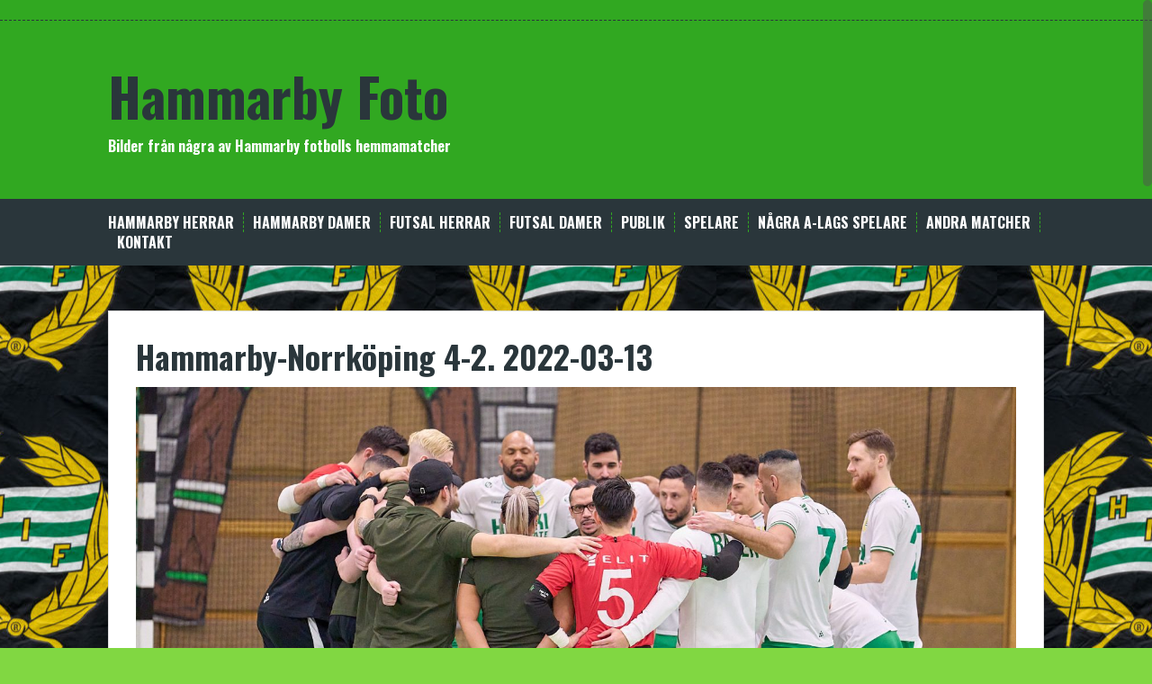

--- FILE ---
content_type: text/html; charset=UTF-8
request_url: https://hammarbyfoto.se/futsal/hammarby-norrkoping-x-x-2022-03-13/
body_size: 12083
content:
<!DOCTYPE html>
<html lang="sv-SE">
<head>
<meta charset="UTF-8">
<meta name="viewport" content="width=device-width, initial-scale=1">
<title>Hammarby-Norrköping 4-2.  2022-03-13 | Hammarby Foto</title>
<link rel="profile" href="http://gmpg.org/xfn/11">
<link rel="pingback" href="https://hammarbyfoto.se/xmlrpc.php">


<title>Hammarby-Norrköping 4-2.  2022-03-13 &#8211; Hammarby Foto</title>
<meta name='robots' content='max-image-preview:large' />
<link rel='dns-prefetch' href='//fonts.googleapis.com' />
<link rel="alternate" type="application/rss+xml" title="Hammarby Foto &raquo; Webbflöde" href="https://hammarbyfoto.se/feed/" />
<link rel="alternate" type="application/rss+xml" title="Hammarby Foto &raquo; Kommentarsflöde" href="https://hammarbyfoto.se/comments/feed/" />
<link rel="alternate" title="oEmbed (JSON)" type="application/json+oembed" href="https://hammarbyfoto.se/wp-json/oembed/1.0/embed?url=https%3A%2F%2Fhammarbyfoto.se%2Ffutsal%2Fhammarby-norrkoping-x-x-2022-03-13%2F" />
<link rel="alternate" title="oEmbed (XML)" type="text/xml+oembed" href="https://hammarbyfoto.se/wp-json/oembed/1.0/embed?url=https%3A%2F%2Fhammarbyfoto.se%2Ffutsal%2Fhammarby-norrkoping-x-x-2022-03-13%2F&#038;format=xml" />
<style id='wp-img-auto-sizes-contain-inline-css' type='text/css'>
img:is([sizes=auto i],[sizes^="auto," i]){contain-intrinsic-size:3000px 1500px}
/*# sourceURL=wp-img-auto-sizes-contain-inline-css */
</style>
<style id='wp-emoji-styles-inline-css' type='text/css'>

	img.wp-smiley, img.emoji {
		display: inline !important;
		border: none !important;
		box-shadow: none !important;
		height: 1em !important;
		width: 1em !important;
		margin: 0 0.07em !important;
		vertical-align: -0.1em !important;
		background: none !important;
		padding: 0 !important;
	}
/*# sourceURL=wp-emoji-styles-inline-css */
</style>
<style id='wp-block-library-inline-css' type='text/css'>
:root{--wp-block-synced-color:#7a00df;--wp-block-synced-color--rgb:122,0,223;--wp-bound-block-color:var(--wp-block-synced-color);--wp-editor-canvas-background:#ddd;--wp-admin-theme-color:#007cba;--wp-admin-theme-color--rgb:0,124,186;--wp-admin-theme-color-darker-10:#006ba1;--wp-admin-theme-color-darker-10--rgb:0,107,160.5;--wp-admin-theme-color-darker-20:#005a87;--wp-admin-theme-color-darker-20--rgb:0,90,135;--wp-admin-border-width-focus:2px}@media (min-resolution:192dpi){:root{--wp-admin-border-width-focus:1.5px}}.wp-element-button{cursor:pointer}:root .has-very-light-gray-background-color{background-color:#eee}:root .has-very-dark-gray-background-color{background-color:#313131}:root .has-very-light-gray-color{color:#eee}:root .has-very-dark-gray-color{color:#313131}:root .has-vivid-green-cyan-to-vivid-cyan-blue-gradient-background{background:linear-gradient(135deg,#00d084,#0693e3)}:root .has-purple-crush-gradient-background{background:linear-gradient(135deg,#34e2e4,#4721fb 50%,#ab1dfe)}:root .has-hazy-dawn-gradient-background{background:linear-gradient(135deg,#faaca8,#dad0ec)}:root .has-subdued-olive-gradient-background{background:linear-gradient(135deg,#fafae1,#67a671)}:root .has-atomic-cream-gradient-background{background:linear-gradient(135deg,#fdd79a,#004a59)}:root .has-nightshade-gradient-background{background:linear-gradient(135deg,#330968,#31cdcf)}:root .has-midnight-gradient-background{background:linear-gradient(135deg,#020381,#2874fc)}:root{--wp--preset--font-size--normal:16px;--wp--preset--font-size--huge:42px}.has-regular-font-size{font-size:1em}.has-larger-font-size{font-size:2.625em}.has-normal-font-size{font-size:var(--wp--preset--font-size--normal)}.has-huge-font-size{font-size:var(--wp--preset--font-size--huge)}.has-text-align-center{text-align:center}.has-text-align-left{text-align:left}.has-text-align-right{text-align:right}.has-fit-text{white-space:nowrap!important}#end-resizable-editor-section{display:none}.aligncenter{clear:both}.items-justified-left{justify-content:flex-start}.items-justified-center{justify-content:center}.items-justified-right{justify-content:flex-end}.items-justified-space-between{justify-content:space-between}.screen-reader-text{border:0;clip-path:inset(50%);height:1px;margin:-1px;overflow:hidden;padding:0;position:absolute;width:1px;word-wrap:normal!important}.screen-reader-text:focus{background-color:#ddd;clip-path:none;color:#444;display:block;font-size:1em;height:auto;left:5px;line-height:normal;padding:15px 23px 14px;text-decoration:none;top:5px;width:auto;z-index:100000}html :where(.has-border-color){border-style:solid}html :where([style*=border-top-color]){border-top-style:solid}html :where([style*=border-right-color]){border-right-style:solid}html :where([style*=border-bottom-color]){border-bottom-style:solid}html :where([style*=border-left-color]){border-left-style:solid}html :where([style*=border-width]){border-style:solid}html :where([style*=border-top-width]){border-top-style:solid}html :where([style*=border-right-width]){border-right-style:solid}html :where([style*=border-bottom-width]){border-bottom-style:solid}html :where([style*=border-left-width]){border-left-style:solid}html :where(img[class*=wp-image-]){height:auto;max-width:100%}:where(figure){margin:0 0 1em}html :where(.is-position-sticky){--wp-admin--admin-bar--position-offset:var(--wp-admin--admin-bar--height,0px)}@media screen and (max-width:600px){html :where(.is-position-sticky){--wp-admin--admin-bar--position-offset:0px}}

/*# sourceURL=wp-block-library-inline-css */
</style><style id='wp-block-gallery-inline-css' type='text/css'>
.blocks-gallery-grid:not(.has-nested-images),.wp-block-gallery:not(.has-nested-images){display:flex;flex-wrap:wrap;list-style-type:none;margin:0;padding:0}.blocks-gallery-grid:not(.has-nested-images) .blocks-gallery-image,.blocks-gallery-grid:not(.has-nested-images) .blocks-gallery-item,.wp-block-gallery:not(.has-nested-images) .blocks-gallery-image,.wp-block-gallery:not(.has-nested-images) .blocks-gallery-item{display:flex;flex-direction:column;flex-grow:1;justify-content:center;margin:0 1em 1em 0;position:relative;width:calc(50% - 1em)}.blocks-gallery-grid:not(.has-nested-images) .blocks-gallery-image:nth-of-type(2n),.blocks-gallery-grid:not(.has-nested-images) .blocks-gallery-item:nth-of-type(2n),.wp-block-gallery:not(.has-nested-images) .blocks-gallery-image:nth-of-type(2n),.wp-block-gallery:not(.has-nested-images) .blocks-gallery-item:nth-of-type(2n){margin-right:0}.blocks-gallery-grid:not(.has-nested-images) .blocks-gallery-image figure,.blocks-gallery-grid:not(.has-nested-images) .blocks-gallery-item figure,.wp-block-gallery:not(.has-nested-images) .blocks-gallery-image figure,.wp-block-gallery:not(.has-nested-images) .blocks-gallery-item figure{align-items:flex-end;display:flex;height:100%;justify-content:flex-start;margin:0}.blocks-gallery-grid:not(.has-nested-images) .blocks-gallery-image img,.blocks-gallery-grid:not(.has-nested-images) .blocks-gallery-item img,.wp-block-gallery:not(.has-nested-images) .blocks-gallery-image img,.wp-block-gallery:not(.has-nested-images) .blocks-gallery-item img{display:block;height:auto;max-width:100%;width:auto}.blocks-gallery-grid:not(.has-nested-images) .blocks-gallery-image figcaption,.blocks-gallery-grid:not(.has-nested-images) .blocks-gallery-item figcaption,.wp-block-gallery:not(.has-nested-images) .blocks-gallery-image figcaption,.wp-block-gallery:not(.has-nested-images) .blocks-gallery-item figcaption{background:linear-gradient(0deg,#000000b3,#0000004d 70%,#0000);bottom:0;box-sizing:border-box;color:#fff;font-size:.8em;margin:0;max-height:100%;overflow:auto;padding:3em .77em .7em;position:absolute;text-align:center;width:100%;z-index:2}.blocks-gallery-grid:not(.has-nested-images) .blocks-gallery-image figcaption img,.blocks-gallery-grid:not(.has-nested-images) .blocks-gallery-item figcaption img,.wp-block-gallery:not(.has-nested-images) .blocks-gallery-image figcaption img,.wp-block-gallery:not(.has-nested-images) .blocks-gallery-item figcaption img{display:inline}.blocks-gallery-grid:not(.has-nested-images) figcaption,.wp-block-gallery:not(.has-nested-images) figcaption{flex-grow:1}.blocks-gallery-grid:not(.has-nested-images).is-cropped .blocks-gallery-image a,.blocks-gallery-grid:not(.has-nested-images).is-cropped .blocks-gallery-image img,.blocks-gallery-grid:not(.has-nested-images).is-cropped .blocks-gallery-item a,.blocks-gallery-grid:not(.has-nested-images).is-cropped .blocks-gallery-item img,.wp-block-gallery:not(.has-nested-images).is-cropped .blocks-gallery-image a,.wp-block-gallery:not(.has-nested-images).is-cropped .blocks-gallery-image img,.wp-block-gallery:not(.has-nested-images).is-cropped .blocks-gallery-item a,.wp-block-gallery:not(.has-nested-images).is-cropped .blocks-gallery-item img{flex:1;height:100%;object-fit:cover;width:100%}.blocks-gallery-grid:not(.has-nested-images).columns-1 .blocks-gallery-image,.blocks-gallery-grid:not(.has-nested-images).columns-1 .blocks-gallery-item,.wp-block-gallery:not(.has-nested-images).columns-1 .blocks-gallery-image,.wp-block-gallery:not(.has-nested-images).columns-1 .blocks-gallery-item{margin-right:0;width:100%}@media (min-width:600px){.blocks-gallery-grid:not(.has-nested-images).columns-3 .blocks-gallery-image,.blocks-gallery-grid:not(.has-nested-images).columns-3 .blocks-gallery-item,.wp-block-gallery:not(.has-nested-images).columns-3 .blocks-gallery-image,.wp-block-gallery:not(.has-nested-images).columns-3 .blocks-gallery-item{margin-right:1em;width:calc(33.33333% - .66667em)}.blocks-gallery-grid:not(.has-nested-images).columns-4 .blocks-gallery-image,.blocks-gallery-grid:not(.has-nested-images).columns-4 .blocks-gallery-item,.wp-block-gallery:not(.has-nested-images).columns-4 .blocks-gallery-image,.wp-block-gallery:not(.has-nested-images).columns-4 .blocks-gallery-item{margin-right:1em;width:calc(25% - .75em)}.blocks-gallery-grid:not(.has-nested-images).columns-5 .blocks-gallery-image,.blocks-gallery-grid:not(.has-nested-images).columns-5 .blocks-gallery-item,.wp-block-gallery:not(.has-nested-images).columns-5 .blocks-gallery-image,.wp-block-gallery:not(.has-nested-images).columns-5 .blocks-gallery-item{margin-right:1em;width:calc(20% - .8em)}.blocks-gallery-grid:not(.has-nested-images).columns-6 .blocks-gallery-image,.blocks-gallery-grid:not(.has-nested-images).columns-6 .blocks-gallery-item,.wp-block-gallery:not(.has-nested-images).columns-6 .blocks-gallery-image,.wp-block-gallery:not(.has-nested-images).columns-6 .blocks-gallery-item{margin-right:1em;width:calc(16.66667% - .83333em)}.blocks-gallery-grid:not(.has-nested-images).columns-7 .blocks-gallery-image,.blocks-gallery-grid:not(.has-nested-images).columns-7 .blocks-gallery-item,.wp-block-gallery:not(.has-nested-images).columns-7 .blocks-gallery-image,.wp-block-gallery:not(.has-nested-images).columns-7 .blocks-gallery-item{margin-right:1em;width:calc(14.28571% - .85714em)}.blocks-gallery-grid:not(.has-nested-images).columns-8 .blocks-gallery-image,.blocks-gallery-grid:not(.has-nested-images).columns-8 .blocks-gallery-item,.wp-block-gallery:not(.has-nested-images).columns-8 .blocks-gallery-image,.wp-block-gallery:not(.has-nested-images).columns-8 .blocks-gallery-item{margin-right:1em;width:calc(12.5% - .875em)}.blocks-gallery-grid:not(.has-nested-images).columns-1 .blocks-gallery-image:nth-of-type(1n),.blocks-gallery-grid:not(.has-nested-images).columns-1 .blocks-gallery-item:nth-of-type(1n),.blocks-gallery-grid:not(.has-nested-images).columns-2 .blocks-gallery-image:nth-of-type(2n),.blocks-gallery-grid:not(.has-nested-images).columns-2 .blocks-gallery-item:nth-of-type(2n),.blocks-gallery-grid:not(.has-nested-images).columns-3 .blocks-gallery-image:nth-of-type(3n),.blocks-gallery-grid:not(.has-nested-images).columns-3 .blocks-gallery-item:nth-of-type(3n),.blocks-gallery-grid:not(.has-nested-images).columns-4 .blocks-gallery-image:nth-of-type(4n),.blocks-gallery-grid:not(.has-nested-images).columns-4 .blocks-gallery-item:nth-of-type(4n),.blocks-gallery-grid:not(.has-nested-images).columns-5 .blocks-gallery-image:nth-of-type(5n),.blocks-gallery-grid:not(.has-nested-images).columns-5 .blocks-gallery-item:nth-of-type(5n),.blocks-gallery-grid:not(.has-nested-images).columns-6 .blocks-gallery-image:nth-of-type(6n),.blocks-gallery-grid:not(.has-nested-images).columns-6 .blocks-gallery-item:nth-of-type(6n),.blocks-gallery-grid:not(.has-nested-images).columns-7 .blocks-gallery-image:nth-of-type(7n),.blocks-gallery-grid:not(.has-nested-images).columns-7 .blocks-gallery-item:nth-of-type(7n),.blocks-gallery-grid:not(.has-nested-images).columns-8 .blocks-gallery-image:nth-of-type(8n),.blocks-gallery-grid:not(.has-nested-images).columns-8 .blocks-gallery-item:nth-of-type(8n),.wp-block-gallery:not(.has-nested-images).columns-1 .blocks-gallery-image:nth-of-type(1n),.wp-block-gallery:not(.has-nested-images).columns-1 .blocks-gallery-item:nth-of-type(1n),.wp-block-gallery:not(.has-nested-images).columns-2 .blocks-gallery-image:nth-of-type(2n),.wp-block-gallery:not(.has-nested-images).columns-2 .blocks-gallery-item:nth-of-type(2n),.wp-block-gallery:not(.has-nested-images).columns-3 .blocks-gallery-image:nth-of-type(3n),.wp-block-gallery:not(.has-nested-images).columns-3 .blocks-gallery-item:nth-of-type(3n),.wp-block-gallery:not(.has-nested-images).columns-4 .blocks-gallery-image:nth-of-type(4n),.wp-block-gallery:not(.has-nested-images).columns-4 .blocks-gallery-item:nth-of-type(4n),.wp-block-gallery:not(.has-nested-images).columns-5 .blocks-gallery-image:nth-of-type(5n),.wp-block-gallery:not(.has-nested-images).columns-5 .blocks-gallery-item:nth-of-type(5n),.wp-block-gallery:not(.has-nested-images).columns-6 .blocks-gallery-image:nth-of-type(6n),.wp-block-gallery:not(.has-nested-images).columns-6 .blocks-gallery-item:nth-of-type(6n),.wp-block-gallery:not(.has-nested-images).columns-7 .blocks-gallery-image:nth-of-type(7n),.wp-block-gallery:not(.has-nested-images).columns-7 .blocks-gallery-item:nth-of-type(7n),.wp-block-gallery:not(.has-nested-images).columns-8 .blocks-gallery-image:nth-of-type(8n),.wp-block-gallery:not(.has-nested-images).columns-8 .blocks-gallery-item:nth-of-type(8n){margin-right:0}}.blocks-gallery-grid:not(.has-nested-images) .blocks-gallery-image:last-child,.blocks-gallery-grid:not(.has-nested-images) .blocks-gallery-item:last-child,.wp-block-gallery:not(.has-nested-images) .blocks-gallery-image:last-child,.wp-block-gallery:not(.has-nested-images) .blocks-gallery-item:last-child{margin-right:0}.blocks-gallery-grid:not(.has-nested-images).alignleft,.blocks-gallery-grid:not(.has-nested-images).alignright,.wp-block-gallery:not(.has-nested-images).alignleft,.wp-block-gallery:not(.has-nested-images).alignright{max-width:420px;width:100%}.blocks-gallery-grid:not(.has-nested-images).aligncenter .blocks-gallery-item figure,.wp-block-gallery:not(.has-nested-images).aligncenter .blocks-gallery-item figure{justify-content:center}.wp-block-gallery:not(.is-cropped) .blocks-gallery-item{align-self:flex-start}figure.wp-block-gallery.has-nested-images{align-items:normal}.wp-block-gallery.has-nested-images figure.wp-block-image:not(#individual-image){margin:0;width:calc(50% - var(--wp--style--unstable-gallery-gap, 16px)/2)}.wp-block-gallery.has-nested-images figure.wp-block-image{box-sizing:border-box;display:flex;flex-direction:column;flex-grow:1;justify-content:center;max-width:100%;position:relative}.wp-block-gallery.has-nested-images figure.wp-block-image>a,.wp-block-gallery.has-nested-images figure.wp-block-image>div{flex-direction:column;flex-grow:1;margin:0}.wp-block-gallery.has-nested-images figure.wp-block-image img{display:block;height:auto;max-width:100%!important;width:auto}.wp-block-gallery.has-nested-images figure.wp-block-image figcaption,.wp-block-gallery.has-nested-images figure.wp-block-image:has(figcaption):before{bottom:0;left:0;max-height:100%;position:absolute;right:0}.wp-block-gallery.has-nested-images figure.wp-block-image:has(figcaption):before{backdrop-filter:blur(3px);content:"";height:100%;-webkit-mask-image:linear-gradient(0deg,#000 20%,#0000);mask-image:linear-gradient(0deg,#000 20%,#0000);max-height:40%;pointer-events:none}.wp-block-gallery.has-nested-images figure.wp-block-image figcaption{box-sizing:border-box;color:#fff;font-size:13px;margin:0;overflow:auto;padding:1em;text-align:center;text-shadow:0 0 1.5px #000}.wp-block-gallery.has-nested-images figure.wp-block-image figcaption::-webkit-scrollbar{height:12px;width:12px}.wp-block-gallery.has-nested-images figure.wp-block-image figcaption::-webkit-scrollbar-track{background-color:initial}.wp-block-gallery.has-nested-images figure.wp-block-image figcaption::-webkit-scrollbar-thumb{background-clip:padding-box;background-color:initial;border:3px solid #0000;border-radius:8px}.wp-block-gallery.has-nested-images figure.wp-block-image figcaption:focus-within::-webkit-scrollbar-thumb,.wp-block-gallery.has-nested-images figure.wp-block-image figcaption:focus::-webkit-scrollbar-thumb,.wp-block-gallery.has-nested-images figure.wp-block-image figcaption:hover::-webkit-scrollbar-thumb{background-color:#fffc}.wp-block-gallery.has-nested-images figure.wp-block-image figcaption{scrollbar-color:#0000 #0000;scrollbar-gutter:stable both-edges;scrollbar-width:thin}.wp-block-gallery.has-nested-images figure.wp-block-image figcaption:focus,.wp-block-gallery.has-nested-images figure.wp-block-image figcaption:focus-within,.wp-block-gallery.has-nested-images figure.wp-block-image figcaption:hover{scrollbar-color:#fffc #0000}.wp-block-gallery.has-nested-images figure.wp-block-image figcaption{will-change:transform}@media (hover:none){.wp-block-gallery.has-nested-images figure.wp-block-image figcaption{scrollbar-color:#fffc #0000}}.wp-block-gallery.has-nested-images figure.wp-block-image figcaption{background:linear-gradient(0deg,#0006,#0000)}.wp-block-gallery.has-nested-images figure.wp-block-image figcaption img{display:inline}.wp-block-gallery.has-nested-images figure.wp-block-image figcaption a{color:inherit}.wp-block-gallery.has-nested-images figure.wp-block-image.has-custom-border img{box-sizing:border-box}.wp-block-gallery.has-nested-images figure.wp-block-image.has-custom-border>a,.wp-block-gallery.has-nested-images figure.wp-block-image.has-custom-border>div,.wp-block-gallery.has-nested-images figure.wp-block-image.is-style-rounded>a,.wp-block-gallery.has-nested-images figure.wp-block-image.is-style-rounded>div{flex:1 1 auto}.wp-block-gallery.has-nested-images figure.wp-block-image.has-custom-border figcaption,.wp-block-gallery.has-nested-images figure.wp-block-image.is-style-rounded figcaption{background:none;color:inherit;flex:initial;margin:0;padding:10px 10px 9px;position:relative;text-shadow:none}.wp-block-gallery.has-nested-images figure.wp-block-image.has-custom-border:before,.wp-block-gallery.has-nested-images figure.wp-block-image.is-style-rounded:before{content:none}.wp-block-gallery.has-nested-images figcaption{flex-basis:100%;flex-grow:1;text-align:center}.wp-block-gallery.has-nested-images:not(.is-cropped) figure.wp-block-image:not(#individual-image){margin-bottom:auto;margin-top:0}.wp-block-gallery.has-nested-images.is-cropped figure.wp-block-image:not(#individual-image){align-self:inherit}.wp-block-gallery.has-nested-images.is-cropped figure.wp-block-image:not(#individual-image)>a,.wp-block-gallery.has-nested-images.is-cropped figure.wp-block-image:not(#individual-image)>div:not(.components-drop-zone){display:flex}.wp-block-gallery.has-nested-images.is-cropped figure.wp-block-image:not(#individual-image) a,.wp-block-gallery.has-nested-images.is-cropped figure.wp-block-image:not(#individual-image) img{flex:1 0 0%;height:100%;object-fit:cover;width:100%}.wp-block-gallery.has-nested-images.columns-1 figure.wp-block-image:not(#individual-image){width:100%}@media (min-width:600px){.wp-block-gallery.has-nested-images.columns-3 figure.wp-block-image:not(#individual-image){width:calc(33.33333% - var(--wp--style--unstable-gallery-gap, 16px)*.66667)}.wp-block-gallery.has-nested-images.columns-4 figure.wp-block-image:not(#individual-image){width:calc(25% - var(--wp--style--unstable-gallery-gap, 16px)*.75)}.wp-block-gallery.has-nested-images.columns-5 figure.wp-block-image:not(#individual-image){width:calc(20% - var(--wp--style--unstable-gallery-gap, 16px)*.8)}.wp-block-gallery.has-nested-images.columns-6 figure.wp-block-image:not(#individual-image){width:calc(16.66667% - var(--wp--style--unstable-gallery-gap, 16px)*.83333)}.wp-block-gallery.has-nested-images.columns-7 figure.wp-block-image:not(#individual-image){width:calc(14.28571% - var(--wp--style--unstable-gallery-gap, 16px)*.85714)}.wp-block-gallery.has-nested-images.columns-8 figure.wp-block-image:not(#individual-image){width:calc(12.5% - var(--wp--style--unstable-gallery-gap, 16px)*.875)}.wp-block-gallery.has-nested-images.columns-default figure.wp-block-image:not(#individual-image){width:calc(33.33% - var(--wp--style--unstable-gallery-gap, 16px)*.66667)}.wp-block-gallery.has-nested-images.columns-default figure.wp-block-image:not(#individual-image):first-child:nth-last-child(2),.wp-block-gallery.has-nested-images.columns-default figure.wp-block-image:not(#individual-image):first-child:nth-last-child(2)~figure.wp-block-image:not(#individual-image){width:calc(50% - var(--wp--style--unstable-gallery-gap, 16px)*.5)}.wp-block-gallery.has-nested-images.columns-default figure.wp-block-image:not(#individual-image):first-child:last-child{width:100%}}.wp-block-gallery.has-nested-images.alignleft,.wp-block-gallery.has-nested-images.alignright{max-width:420px;width:100%}.wp-block-gallery.has-nested-images.aligncenter{justify-content:center}
/*# sourceURL=https://hammarbyfoto.se/wp-includes/blocks/gallery/style.min.css */
</style>
<style id='wp-block-image-inline-css' type='text/css'>
.wp-block-image>a,.wp-block-image>figure>a{display:inline-block}.wp-block-image img{box-sizing:border-box;height:auto;max-width:100%;vertical-align:bottom}@media not (prefers-reduced-motion){.wp-block-image img.hide{visibility:hidden}.wp-block-image img.show{animation:show-content-image .4s}}.wp-block-image[style*=border-radius] img,.wp-block-image[style*=border-radius]>a{border-radius:inherit}.wp-block-image.has-custom-border img{box-sizing:border-box}.wp-block-image.aligncenter{text-align:center}.wp-block-image.alignfull>a,.wp-block-image.alignwide>a{width:100%}.wp-block-image.alignfull img,.wp-block-image.alignwide img{height:auto;width:100%}.wp-block-image .aligncenter,.wp-block-image .alignleft,.wp-block-image .alignright,.wp-block-image.aligncenter,.wp-block-image.alignleft,.wp-block-image.alignright{display:table}.wp-block-image .aligncenter>figcaption,.wp-block-image .alignleft>figcaption,.wp-block-image .alignright>figcaption,.wp-block-image.aligncenter>figcaption,.wp-block-image.alignleft>figcaption,.wp-block-image.alignright>figcaption{caption-side:bottom;display:table-caption}.wp-block-image .alignleft{float:left;margin:.5em 1em .5em 0}.wp-block-image .alignright{float:right;margin:.5em 0 .5em 1em}.wp-block-image .aligncenter{margin-left:auto;margin-right:auto}.wp-block-image :where(figcaption){margin-bottom:1em;margin-top:.5em}.wp-block-image.is-style-circle-mask img{border-radius:9999px}@supports ((-webkit-mask-image:none) or (mask-image:none)) or (-webkit-mask-image:none){.wp-block-image.is-style-circle-mask img{border-radius:0;-webkit-mask-image:url('data:image/svg+xml;utf8,<svg viewBox="0 0 100 100" xmlns="http://www.w3.org/2000/svg"><circle cx="50" cy="50" r="50"/></svg>');mask-image:url('data:image/svg+xml;utf8,<svg viewBox="0 0 100 100" xmlns="http://www.w3.org/2000/svg"><circle cx="50" cy="50" r="50"/></svg>');mask-mode:alpha;-webkit-mask-position:center;mask-position:center;-webkit-mask-repeat:no-repeat;mask-repeat:no-repeat;-webkit-mask-size:contain;mask-size:contain}}:root :where(.wp-block-image.is-style-rounded img,.wp-block-image .is-style-rounded img){border-radius:9999px}.wp-block-image figure{margin:0}.wp-lightbox-container{display:flex;flex-direction:column;position:relative}.wp-lightbox-container img{cursor:zoom-in}.wp-lightbox-container img:hover+button{opacity:1}.wp-lightbox-container button{align-items:center;backdrop-filter:blur(16px) saturate(180%);background-color:#5a5a5a40;border:none;border-radius:4px;cursor:zoom-in;display:flex;height:20px;justify-content:center;opacity:0;padding:0;position:absolute;right:16px;text-align:center;top:16px;width:20px;z-index:100}@media not (prefers-reduced-motion){.wp-lightbox-container button{transition:opacity .2s ease}}.wp-lightbox-container button:focus-visible{outline:3px auto #5a5a5a40;outline:3px auto -webkit-focus-ring-color;outline-offset:3px}.wp-lightbox-container button:hover{cursor:pointer;opacity:1}.wp-lightbox-container button:focus{opacity:1}.wp-lightbox-container button:focus,.wp-lightbox-container button:hover,.wp-lightbox-container button:not(:hover):not(:active):not(.has-background){background-color:#5a5a5a40;border:none}.wp-lightbox-overlay{box-sizing:border-box;cursor:zoom-out;height:100vh;left:0;overflow:hidden;position:fixed;top:0;visibility:hidden;width:100%;z-index:100000}.wp-lightbox-overlay .close-button{align-items:center;cursor:pointer;display:flex;justify-content:center;min-height:40px;min-width:40px;padding:0;position:absolute;right:calc(env(safe-area-inset-right) + 16px);top:calc(env(safe-area-inset-top) + 16px);z-index:5000000}.wp-lightbox-overlay .close-button:focus,.wp-lightbox-overlay .close-button:hover,.wp-lightbox-overlay .close-button:not(:hover):not(:active):not(.has-background){background:none;border:none}.wp-lightbox-overlay .lightbox-image-container{height:var(--wp--lightbox-container-height);left:50%;overflow:hidden;position:absolute;top:50%;transform:translate(-50%,-50%);transform-origin:top left;width:var(--wp--lightbox-container-width);z-index:9999999999}.wp-lightbox-overlay .wp-block-image{align-items:center;box-sizing:border-box;display:flex;height:100%;justify-content:center;margin:0;position:relative;transform-origin:0 0;width:100%;z-index:3000000}.wp-lightbox-overlay .wp-block-image img{height:var(--wp--lightbox-image-height);min-height:var(--wp--lightbox-image-height);min-width:var(--wp--lightbox-image-width);width:var(--wp--lightbox-image-width)}.wp-lightbox-overlay .wp-block-image figcaption{display:none}.wp-lightbox-overlay button{background:none;border:none}.wp-lightbox-overlay .scrim{background-color:#fff;height:100%;opacity:.9;position:absolute;width:100%;z-index:2000000}.wp-lightbox-overlay.active{visibility:visible}@media not (prefers-reduced-motion){.wp-lightbox-overlay.active{animation:turn-on-visibility .25s both}.wp-lightbox-overlay.active img{animation:turn-on-visibility .35s both}.wp-lightbox-overlay.show-closing-animation:not(.active){animation:turn-off-visibility .35s both}.wp-lightbox-overlay.show-closing-animation:not(.active) img{animation:turn-off-visibility .25s both}.wp-lightbox-overlay.zoom.active{animation:none;opacity:1;visibility:visible}.wp-lightbox-overlay.zoom.active .lightbox-image-container{animation:lightbox-zoom-in .4s}.wp-lightbox-overlay.zoom.active .lightbox-image-container img{animation:none}.wp-lightbox-overlay.zoom.active .scrim{animation:turn-on-visibility .4s forwards}.wp-lightbox-overlay.zoom.show-closing-animation:not(.active){animation:none}.wp-lightbox-overlay.zoom.show-closing-animation:not(.active) .lightbox-image-container{animation:lightbox-zoom-out .4s}.wp-lightbox-overlay.zoom.show-closing-animation:not(.active) .lightbox-image-container img{animation:none}.wp-lightbox-overlay.zoom.show-closing-animation:not(.active) .scrim{animation:turn-off-visibility .4s forwards}}@keyframes show-content-image{0%{visibility:hidden}99%{visibility:hidden}to{visibility:visible}}@keyframes turn-on-visibility{0%{opacity:0}to{opacity:1}}@keyframes turn-off-visibility{0%{opacity:1;visibility:visible}99%{opacity:0;visibility:visible}to{opacity:0;visibility:hidden}}@keyframes lightbox-zoom-in{0%{transform:translate(calc((-100vw + var(--wp--lightbox-scrollbar-width))/2 + var(--wp--lightbox-initial-left-position)),calc(-50vh + var(--wp--lightbox-initial-top-position))) scale(var(--wp--lightbox-scale))}to{transform:translate(-50%,-50%) scale(1)}}@keyframes lightbox-zoom-out{0%{transform:translate(-50%,-50%) scale(1);visibility:visible}99%{visibility:visible}to{transform:translate(calc((-100vw + var(--wp--lightbox-scrollbar-width))/2 + var(--wp--lightbox-initial-left-position)),calc(-50vh + var(--wp--lightbox-initial-top-position))) scale(var(--wp--lightbox-scale));visibility:hidden}}
/*# sourceURL=https://hammarbyfoto.se/wp-includes/blocks/image/style.min.css */
</style>
<style id='global-styles-inline-css' type='text/css'>
:root{--wp--preset--aspect-ratio--square: 1;--wp--preset--aspect-ratio--4-3: 4/3;--wp--preset--aspect-ratio--3-4: 3/4;--wp--preset--aspect-ratio--3-2: 3/2;--wp--preset--aspect-ratio--2-3: 2/3;--wp--preset--aspect-ratio--16-9: 16/9;--wp--preset--aspect-ratio--9-16: 9/16;--wp--preset--color--black: #000000;--wp--preset--color--cyan-bluish-gray: #abb8c3;--wp--preset--color--white: #ffffff;--wp--preset--color--pale-pink: #f78da7;--wp--preset--color--vivid-red: #cf2e2e;--wp--preset--color--luminous-vivid-orange: #ff6900;--wp--preset--color--luminous-vivid-amber: #fcb900;--wp--preset--color--light-green-cyan: #7bdcb5;--wp--preset--color--vivid-green-cyan: #00d084;--wp--preset--color--pale-cyan-blue: #8ed1fc;--wp--preset--color--vivid-cyan-blue: #0693e3;--wp--preset--color--vivid-purple: #9b51e0;--wp--preset--gradient--vivid-cyan-blue-to-vivid-purple: linear-gradient(135deg,rgb(6,147,227) 0%,rgb(155,81,224) 100%);--wp--preset--gradient--light-green-cyan-to-vivid-green-cyan: linear-gradient(135deg,rgb(122,220,180) 0%,rgb(0,208,130) 100%);--wp--preset--gradient--luminous-vivid-amber-to-luminous-vivid-orange: linear-gradient(135deg,rgb(252,185,0) 0%,rgb(255,105,0) 100%);--wp--preset--gradient--luminous-vivid-orange-to-vivid-red: linear-gradient(135deg,rgb(255,105,0) 0%,rgb(207,46,46) 100%);--wp--preset--gradient--very-light-gray-to-cyan-bluish-gray: linear-gradient(135deg,rgb(238,238,238) 0%,rgb(169,184,195) 100%);--wp--preset--gradient--cool-to-warm-spectrum: linear-gradient(135deg,rgb(74,234,220) 0%,rgb(151,120,209) 20%,rgb(207,42,186) 40%,rgb(238,44,130) 60%,rgb(251,105,98) 80%,rgb(254,248,76) 100%);--wp--preset--gradient--blush-light-purple: linear-gradient(135deg,rgb(255,206,236) 0%,rgb(152,150,240) 100%);--wp--preset--gradient--blush-bordeaux: linear-gradient(135deg,rgb(254,205,165) 0%,rgb(254,45,45) 50%,rgb(107,0,62) 100%);--wp--preset--gradient--luminous-dusk: linear-gradient(135deg,rgb(255,203,112) 0%,rgb(199,81,192) 50%,rgb(65,88,208) 100%);--wp--preset--gradient--pale-ocean: linear-gradient(135deg,rgb(255,245,203) 0%,rgb(182,227,212) 50%,rgb(51,167,181) 100%);--wp--preset--gradient--electric-grass: linear-gradient(135deg,rgb(202,248,128) 0%,rgb(113,206,126) 100%);--wp--preset--gradient--midnight: linear-gradient(135deg,rgb(2,3,129) 0%,rgb(40,116,252) 100%);--wp--preset--font-size--small: 13px;--wp--preset--font-size--medium: 20px;--wp--preset--font-size--large: 36px;--wp--preset--font-size--x-large: 42px;--wp--preset--spacing--20: 0.44rem;--wp--preset--spacing--30: 0.67rem;--wp--preset--spacing--40: 1rem;--wp--preset--spacing--50: 1.5rem;--wp--preset--spacing--60: 2.25rem;--wp--preset--spacing--70: 3.38rem;--wp--preset--spacing--80: 5.06rem;--wp--preset--shadow--natural: 6px 6px 9px rgba(0, 0, 0, 0.2);--wp--preset--shadow--deep: 12px 12px 50px rgba(0, 0, 0, 0.4);--wp--preset--shadow--sharp: 6px 6px 0px rgba(0, 0, 0, 0.2);--wp--preset--shadow--outlined: 6px 6px 0px -3px rgb(255, 255, 255), 6px 6px rgb(0, 0, 0);--wp--preset--shadow--crisp: 6px 6px 0px rgb(0, 0, 0);}:where(.is-layout-flex){gap: 0.5em;}:where(.is-layout-grid){gap: 0.5em;}body .is-layout-flex{display: flex;}.is-layout-flex{flex-wrap: wrap;align-items: center;}.is-layout-flex > :is(*, div){margin: 0;}body .is-layout-grid{display: grid;}.is-layout-grid > :is(*, div){margin: 0;}:where(.wp-block-columns.is-layout-flex){gap: 2em;}:where(.wp-block-columns.is-layout-grid){gap: 2em;}:where(.wp-block-post-template.is-layout-flex){gap: 1.25em;}:where(.wp-block-post-template.is-layout-grid){gap: 1.25em;}.has-black-color{color: var(--wp--preset--color--black) !important;}.has-cyan-bluish-gray-color{color: var(--wp--preset--color--cyan-bluish-gray) !important;}.has-white-color{color: var(--wp--preset--color--white) !important;}.has-pale-pink-color{color: var(--wp--preset--color--pale-pink) !important;}.has-vivid-red-color{color: var(--wp--preset--color--vivid-red) !important;}.has-luminous-vivid-orange-color{color: var(--wp--preset--color--luminous-vivid-orange) !important;}.has-luminous-vivid-amber-color{color: var(--wp--preset--color--luminous-vivid-amber) !important;}.has-light-green-cyan-color{color: var(--wp--preset--color--light-green-cyan) !important;}.has-vivid-green-cyan-color{color: var(--wp--preset--color--vivid-green-cyan) !important;}.has-pale-cyan-blue-color{color: var(--wp--preset--color--pale-cyan-blue) !important;}.has-vivid-cyan-blue-color{color: var(--wp--preset--color--vivid-cyan-blue) !important;}.has-vivid-purple-color{color: var(--wp--preset--color--vivid-purple) !important;}.has-black-background-color{background-color: var(--wp--preset--color--black) !important;}.has-cyan-bluish-gray-background-color{background-color: var(--wp--preset--color--cyan-bluish-gray) !important;}.has-white-background-color{background-color: var(--wp--preset--color--white) !important;}.has-pale-pink-background-color{background-color: var(--wp--preset--color--pale-pink) !important;}.has-vivid-red-background-color{background-color: var(--wp--preset--color--vivid-red) !important;}.has-luminous-vivid-orange-background-color{background-color: var(--wp--preset--color--luminous-vivid-orange) !important;}.has-luminous-vivid-amber-background-color{background-color: var(--wp--preset--color--luminous-vivid-amber) !important;}.has-light-green-cyan-background-color{background-color: var(--wp--preset--color--light-green-cyan) !important;}.has-vivid-green-cyan-background-color{background-color: var(--wp--preset--color--vivid-green-cyan) !important;}.has-pale-cyan-blue-background-color{background-color: var(--wp--preset--color--pale-cyan-blue) !important;}.has-vivid-cyan-blue-background-color{background-color: var(--wp--preset--color--vivid-cyan-blue) !important;}.has-vivid-purple-background-color{background-color: var(--wp--preset--color--vivid-purple) !important;}.has-black-border-color{border-color: var(--wp--preset--color--black) !important;}.has-cyan-bluish-gray-border-color{border-color: var(--wp--preset--color--cyan-bluish-gray) !important;}.has-white-border-color{border-color: var(--wp--preset--color--white) !important;}.has-pale-pink-border-color{border-color: var(--wp--preset--color--pale-pink) !important;}.has-vivid-red-border-color{border-color: var(--wp--preset--color--vivid-red) !important;}.has-luminous-vivid-orange-border-color{border-color: var(--wp--preset--color--luminous-vivid-orange) !important;}.has-luminous-vivid-amber-border-color{border-color: var(--wp--preset--color--luminous-vivid-amber) !important;}.has-light-green-cyan-border-color{border-color: var(--wp--preset--color--light-green-cyan) !important;}.has-vivid-green-cyan-border-color{border-color: var(--wp--preset--color--vivid-green-cyan) !important;}.has-pale-cyan-blue-border-color{border-color: var(--wp--preset--color--pale-cyan-blue) !important;}.has-vivid-cyan-blue-border-color{border-color: var(--wp--preset--color--vivid-cyan-blue) !important;}.has-vivid-purple-border-color{border-color: var(--wp--preset--color--vivid-purple) !important;}.has-vivid-cyan-blue-to-vivid-purple-gradient-background{background: var(--wp--preset--gradient--vivid-cyan-blue-to-vivid-purple) !important;}.has-light-green-cyan-to-vivid-green-cyan-gradient-background{background: var(--wp--preset--gradient--light-green-cyan-to-vivid-green-cyan) !important;}.has-luminous-vivid-amber-to-luminous-vivid-orange-gradient-background{background: var(--wp--preset--gradient--luminous-vivid-amber-to-luminous-vivid-orange) !important;}.has-luminous-vivid-orange-to-vivid-red-gradient-background{background: var(--wp--preset--gradient--luminous-vivid-orange-to-vivid-red) !important;}.has-very-light-gray-to-cyan-bluish-gray-gradient-background{background: var(--wp--preset--gradient--very-light-gray-to-cyan-bluish-gray) !important;}.has-cool-to-warm-spectrum-gradient-background{background: var(--wp--preset--gradient--cool-to-warm-spectrum) !important;}.has-blush-light-purple-gradient-background{background: var(--wp--preset--gradient--blush-light-purple) !important;}.has-blush-bordeaux-gradient-background{background: var(--wp--preset--gradient--blush-bordeaux) !important;}.has-luminous-dusk-gradient-background{background: var(--wp--preset--gradient--luminous-dusk) !important;}.has-pale-ocean-gradient-background{background: var(--wp--preset--gradient--pale-ocean) !important;}.has-electric-grass-gradient-background{background: var(--wp--preset--gradient--electric-grass) !important;}.has-midnight-gradient-background{background: var(--wp--preset--gradient--midnight) !important;}.has-small-font-size{font-size: var(--wp--preset--font-size--small) !important;}.has-medium-font-size{font-size: var(--wp--preset--font-size--medium) !important;}.has-large-font-size{font-size: var(--wp--preset--font-size--large) !important;}.has-x-large-font-size{font-size: var(--wp--preset--font-size--x-large) !important;}
/*# sourceURL=global-styles-inline-css */
</style>
<style id='core-block-supports-inline-css' type='text/css'>
.wp-block-gallery.wp-block-gallery-1{--wp--style--unstable-gallery-gap:var( --wp--style--gallery-gap-default, var( --gallery-block--gutter-size, var( --wp--style--block-gap, 0.5em ) ) );gap:var( --wp--style--gallery-gap-default, var( --gallery-block--gutter-size, var( --wp--style--block-gap, 0.5em ) ) );}.wp-block-gallery.wp-block-gallery-2{--wp--style--unstable-gallery-gap:var( --wp--style--gallery-gap-default, var( --gallery-block--gutter-size, var( --wp--style--block-gap, 0.5em ) ) );gap:var( --wp--style--gallery-gap-default, var( --gallery-block--gutter-size, var( --wp--style--block-gap, 0.5em ) ) );}
/*# sourceURL=core-block-supports-inline-css */
</style>

<style id='classic-theme-styles-inline-css' type='text/css'>
/*! This file is auto-generated */
.wp-block-button__link{color:#fff;background-color:#32373c;border-radius:9999px;box-shadow:none;text-decoration:none;padding:calc(.667em + 2px) calc(1.333em + 2px);font-size:1.125em}.wp-block-file__button{background:#32373c;color:#fff;text-decoration:none}
/*# sourceURL=/wp-includes/css/classic-themes.min.css */
</style>
<link rel='stylesheet' id='solon-bootstrap-css' href='https://hammarbyfoto.se/wp-content/themes/solon/bootstrap/css/bootstrap.min.css?ver=1' type='text/css' media='all' />
<link rel='stylesheet' id='solon-style-css' href='https://hammarbyfoto.se/wp-content/themes/solon/style.css?ver=6.9' type='text/css' media='all' />
<style id='solon-style-inline-css' type='text/css'>
.wp-pagenavi .pages,  .wp-pagenavi .page, .wp-pagenavi .last, .wp-pagenavi .previouspostslink, .wp-pagenavi .nextpostslink, .site-header, .social-navigation, .main-navigation ul ul li:hover, .main-navigation ul ul .current-menu-item, .page-header, .slide .entry-title, .post-navigation .nav-previous, .post-navigation .nav-next, .paging-navigation .nav-previous, .paging-navigation .nav-next, .comment-respond input[type="submit"], .site-info, #today { background-color: #31a821 !important; }
.main-navigation .current_page_item > a, .main-navigation .current-menu-item > a, .main-navigation .current-menu-ancestor > a, .main-navigation .current-menu-item.menu-item-home > a:hover, .main-navigation.is-mobile-menu .current-menu-item > a, .main-navigation.is-mobile-menu .current-menu-ancestor > a, .entry-title a:hover, .main-navigation a:hover, .entry-meta, .entry-meta a, .entry-footer, .entry-footer a, .author-social a, .comment-meta a, .comment-form-author:before, .comment-form-email:before, .comment-form-url:before, .comment-form-comment:before, .widget-title, .widget li:before, .error404 .widgettitle, .main-navigation ul ul a, .flex-direction-nav a, .social-widget li a::before { color: #31a821; }
.author-bio .col-md-3, .main-navigation li, .read-more { border-right-color: #31a821; }
.author-bio .col-md-9 { border-left-color: #31a821; }
.widget-title, .main-navigation ul ul li, .hentry .entry-meta, .entry-footer, .error404 .widgettitle { border-bottom-color: #31a821; }
.footer-widget-area, .hentry .entry-meta, .entry-footer { border-top-color: #31a821; }
@media only screen and (max-width:991px){.is-mobile-menu .current-menu-item > a, .is-mobile-menu .current-menu-ancestor > a{ color: #31a821 !important; }}.main-navigation, .widget, .footer-widget-area, .site-footer, .slide .entry-meta, .post-navigation .nav-previous:hover, .post-navigation .nav-next:hover, .paging-navigation .nav-previous:hover, .paging-navigation .nav-next:hover, .comment-respond input[type="submit"]:hover { background-color: #2a363b; }
.social-navigation li a, .main-navigation ul ul { color: #2a363b; }
.main-navigation ul ul { border-top-color: #2a363b; }
.social-navigation { border-bottom-color: #2a363b; }
.read-more:hover { border-right-color: #2a363b; }
.site-title a { color: ; }
.site-description { color: #ffffff; }
.entry-title, .entry-title a { color: ; }
body { color: #000000; }

/*# sourceURL=solon-style-inline-css */
</style>
<link rel='stylesheet' id='solon-headings-fonts-css' href='//fonts.googleapis.com/css?family=Oswald%3A700&#038;ver=6.9' type='text/css' media='all' />
<link rel='stylesheet' id='solon-body-fonts-css' href='//fonts.googleapis.com/css?family=Open+Sans%3A400italic%2C700italic%2C400%2C700&#038;ver=6.9' type='text/css' media='all' />
<link rel='stylesheet' id='solon-font-awesome-css' href='https://hammarbyfoto.se/wp-content/themes/solon/fonts/font-awesome.min.css?ver=6.9' type='text/css' media='all' />
<script type="text/javascript" src="https://hammarbyfoto.se/wp-includes/js/jquery/jquery.min.js?ver=3.7.1" id="jquery-core-js"></script>
<script type="text/javascript" src="https://hammarbyfoto.se/wp-includes/js/jquery/jquery-migrate.min.js?ver=3.4.1" id="jquery-migrate-js"></script>
<script type="text/javascript" src="https://hammarbyfoto.se/wp-content/themes/solon/js/scripts.js?ver=1" id="solon-scripts-js"></script>
<script type="text/javascript" src="https://hammarbyfoto.se/wp-content/themes/solon/js/jquery.fitvids.js?ver=1" id="solon-fitvids-js"></script>
<script type="text/javascript" src="https://hammarbyfoto.se/wp-content/themes/solon/js/jquery.nicescroll.min.js?ver=1" id="solon-nicescroll-js"></script>
<script type="text/javascript" src="https://hammarbyfoto.se/wp-content/themes/solon/js/nicescroll-init.js?ver=1" id="solon-nicescroll-init-js"></script>
<link rel="https://api.w.org/" href="https://hammarbyfoto.se/wp-json/" /><link rel="alternate" title="JSON" type="application/json" href="https://hammarbyfoto.se/wp-json/wp/v2/pages/4759" /><link rel="EditURI" type="application/rsd+xml" title="RSD" href="https://hammarbyfoto.se/xmlrpc.php?rsd" />
<meta name="generator" content="WordPress 6.9" />
<link rel="canonical" href="https://hammarbyfoto.se/futsal/hammarby-norrkoping-x-x-2022-03-13/" />
<link rel='shortlink' href='https://hammarbyfoto.se/?p=4759' />
<!--[if lt IE 9]>
<script src="https://hammarbyfoto.se/wp-content/themes/solon/js/html5shiv.js"></script>
<![endif]-->
<style type="text/css" id="custom-background-css">
body.custom-background { background-color: #81d742; background-image: url("https://hammarbyfoto.se/wp-content/uploads/2019/09/Logga-e1572126010572.jpg"); background-position: center center; background-size: auto; background-repeat: repeat; background-attachment: scroll; }
</style>
	<link rel="icon" href="https://hammarbyfoto.se/wp-content/uploads/2019/09/Logga-150x150.jpg" sizes="32x32" />
<link rel="icon" href="https://hammarbyfoto.se/wp-content/uploads/2019/09/Logga-300x300.jpg" sizes="192x192" />
<link rel="apple-touch-icon" href="https://hammarbyfoto.se/wp-content/uploads/2019/09/Logga-300x300.jpg" />
<meta name="msapplication-TileImage" content="https://hammarbyfoto.se/wp-content/uploads/2019/09/Logga-300x300.jpg" />
</head>

<body class="wp-singular page-template page-template-page_fullwidth page-template-page_fullwidth-php page page-id-4759 page-child parent-pageid-1419 custom-background wp-theme-solon">
<div id="page" class="hfeed site">
	<a class="skip-link screen-reader-text" href="#content">Hoppa till innehåll</a>

			<nav class="social-navigation clearfix">
			<div class="container"><ul id="menu-andra-bilder" class="menu clearfix"><li id="menu-item-449" class="menu-item menu-item-type-post_type menu-item-object-page menu-item-home menu-item-449"><a href="https://hammarbyfoto.se/"><span class="screen-reader-text">Hammarby Herrar</span></a></li>
<li id="menu-item-3652" class="menu-item menu-item-type-post_type menu-item-object-page menu-item-3652"><a href="https://hammarbyfoto.se/hammarby-damer/"><span class="screen-reader-text">Hammarby Damer</span></a></li>
<li id="menu-item-1422" class="menu-item menu-item-type-post_type menu-item-object-page current-page-ancestor menu-item-1422"><a href="https://hammarbyfoto.se/futsal/"><span class="screen-reader-text">Futsal Herrar</span></a></li>
<li id="menu-item-4045" class="menu-item menu-item-type-post_type menu-item-object-page menu-item-4045"><a href="https://hammarbyfoto.se/futsal-damer/"><span class="screen-reader-text">Futsal Damer</span></a></li>
<li id="menu-item-292" class="menu-item menu-item-type-post_type menu-item-object-page menu-item-292"><a href="https://hammarbyfoto.se/bilder-3/"><span class="screen-reader-text">Publik</span></a></li>
<li id="menu-item-221" class="menu-item menu-item-type-post_type menu-item-object-page menu-item-221"><a href="https://hammarbyfoto.se/andra-bilder/"><span class="screen-reader-text">Spelare</span></a></li>
<li id="menu-item-334" class="menu-item menu-item-type-post_type menu-item-object-page menu-item-334"><a href="https://hammarbyfoto.se/fotosidan/"><span class="screen-reader-text">Några A-Lags spelare</span></a></li>
<li id="menu-item-8550" class="menu-item menu-item-type-post_type menu-item-object-page menu-item-8550"><a href="https://hammarbyfoto.se/andra-matcher/"><span class="screen-reader-text">Andra Matcher</span></a></li>
<li id="menu-item-842" class="menu-item menu-item-type-post_type menu-item-object-page menu-item-842"><a href="https://hammarbyfoto.se/kontakt/"><span class="screen-reader-text">Kontakt</span></a></li>
</ul></div>		</nav>
		
	
	<header id="masthead" class="site-header" role="banner">
		<div class="container">
			<div class="site-branding">
									<h1 class="site-title"><a href="https://hammarbyfoto.se/" rel="home">Hammarby Foto</a></h1>
					<h2 class="site-description">Bilder från några av Hammarby fotbolls hemmamatcher  </h2>
							</div>
		</div>
	</header><!-- #masthead -->
	<nav id="site-navigation" class="main-navigation" role="navigation">
		<div class="container">
			<button class="menu-toggle btn"><i class="fa fa-bars"></i></button>
			<div class="menu-andra-bilder-container"><ul id="menu-andra-bilder-1" class="menu"><li class="menu-item menu-item-type-post_type menu-item-object-page menu-item-home menu-item-449"><a href="https://hammarbyfoto.se/">Hammarby Herrar</a></li>
<li class="menu-item menu-item-type-post_type menu-item-object-page menu-item-3652"><a href="https://hammarbyfoto.se/hammarby-damer/">Hammarby Damer</a></li>
<li class="menu-item menu-item-type-post_type menu-item-object-page current-page-ancestor menu-item-1422"><a href="https://hammarbyfoto.se/futsal/">Futsal Herrar</a></li>
<li class="menu-item menu-item-type-post_type menu-item-object-page menu-item-4045"><a href="https://hammarbyfoto.se/futsal-damer/">Futsal Damer</a></li>
<li class="menu-item menu-item-type-post_type menu-item-object-page menu-item-292"><a href="https://hammarbyfoto.se/bilder-3/">Publik</a></li>
<li class="menu-item menu-item-type-post_type menu-item-object-page menu-item-221"><a href="https://hammarbyfoto.se/andra-bilder/">Spelare</a></li>
<li class="menu-item menu-item-type-post_type menu-item-object-page menu-item-334"><a href="https://hammarbyfoto.se/fotosidan/">Några A-Lags spelare</a></li>
<li class="menu-item menu-item-type-post_type menu-item-object-page menu-item-8550"><a href="https://hammarbyfoto.se/andra-matcher/">Andra Matcher</a></li>
<li class="menu-item menu-item-type-post_type menu-item-object-page menu-item-842"><a href="https://hammarbyfoto.se/kontakt/">Kontakt</a></li>
</ul></div>		</div>	
	</nav><!-- #site-navigation -->

	<div id="content" class="site-content container">

	<div id="primary" class="content-area fullwidth">
		<main id="main" class="site-main" role="main">

							
<article id="post-4759" class="post-4759 page type-page status-publish hentry">

		
		
	<header class="entry-header">
		<h1 class="entry-title">Hammarby-Norrköping 4-2.  2022-03-13</h1>	</header><!-- .entry-header -->

	<div class="entry-content clearfix">
		
<figure class="wp-block-gallery has-nested-images columns-1 is-cropped wp-block-gallery-1 is-layout-flex wp-block-gallery-is-layout-flex">
<figure class="wp-block-image size-full"><img fetchpriority="high" decoding="async" width="1920" height="1080" data-id="4784" src="https://hammarbyfoto.se/wp-content/uploads/2022/03/2022-03-13-15.02.07_1183.jpg" alt="" class="wp-image-4784" srcset="https://hammarbyfoto.se/wp-content/uploads/2022/03/2022-03-13-15.02.07_1183.jpg 1920w, https://hammarbyfoto.se/wp-content/uploads/2022/03/2022-03-13-15.02.07_1183-300x169.jpg 300w, https://hammarbyfoto.se/wp-content/uploads/2022/03/2022-03-13-15.02.07_1183-768x432.jpg 768w, https://hammarbyfoto.se/wp-content/uploads/2022/03/2022-03-13-15.02.07_1183-1536x864.jpg 1536w, https://hammarbyfoto.se/wp-content/uploads/2022/03/2022-03-13-15.02.07_1183-700x394.jpg 700w" sizes="(max-width: 1920px) 100vw, 1920px" /></figure>



<figure class="wp-block-image size-full"><img decoding="async" width="1920" height="1080" data-id="4788" src="https://hammarbyfoto.se/wp-content/uploads/2022/03/2022-03-13-15.06.30_1184.jpg" alt="" class="wp-image-4788" srcset="https://hammarbyfoto.se/wp-content/uploads/2022/03/2022-03-13-15.06.30_1184.jpg 1920w, https://hammarbyfoto.se/wp-content/uploads/2022/03/2022-03-13-15.06.30_1184-300x169.jpg 300w, https://hammarbyfoto.se/wp-content/uploads/2022/03/2022-03-13-15.06.30_1184-768x432.jpg 768w, https://hammarbyfoto.se/wp-content/uploads/2022/03/2022-03-13-15.06.30_1184-1536x864.jpg 1536w, https://hammarbyfoto.se/wp-content/uploads/2022/03/2022-03-13-15.06.30_1184-700x394.jpg 700w" sizes="(max-width: 1920px) 100vw, 1920px" /></figure>



<figure class="wp-block-image size-full"><img decoding="async" width="1920" height="1080" data-id="4769" src="https://hammarbyfoto.se/wp-content/uploads/2022/03/2022-03-13-15.07.04_1185.jpg" alt="" class="wp-image-4769" srcset="https://hammarbyfoto.se/wp-content/uploads/2022/03/2022-03-13-15.07.04_1185.jpg 1920w, https://hammarbyfoto.se/wp-content/uploads/2022/03/2022-03-13-15.07.04_1185-300x169.jpg 300w, https://hammarbyfoto.se/wp-content/uploads/2022/03/2022-03-13-15.07.04_1185-768x432.jpg 768w, https://hammarbyfoto.se/wp-content/uploads/2022/03/2022-03-13-15.07.04_1185-1536x864.jpg 1536w, https://hammarbyfoto.se/wp-content/uploads/2022/03/2022-03-13-15.07.04_1185-700x394.jpg 700w" sizes="(max-width: 1920px) 100vw, 1920px" /></figure>



<figure class="wp-block-image size-full"><img loading="lazy" decoding="async" width="1920" height="1080" data-id="4780" src="https://hammarbyfoto.se/wp-content/uploads/2022/03/2022-03-13-15.08.43_1186.jpg" alt="" class="wp-image-4780" srcset="https://hammarbyfoto.se/wp-content/uploads/2022/03/2022-03-13-15.08.43_1186.jpg 1920w, https://hammarbyfoto.se/wp-content/uploads/2022/03/2022-03-13-15.08.43_1186-300x169.jpg 300w, https://hammarbyfoto.se/wp-content/uploads/2022/03/2022-03-13-15.08.43_1186-768x432.jpg 768w, https://hammarbyfoto.se/wp-content/uploads/2022/03/2022-03-13-15.08.43_1186-1536x864.jpg 1536w, https://hammarbyfoto.se/wp-content/uploads/2022/03/2022-03-13-15.08.43_1186-700x394.jpg 700w" sizes="auto, (max-width: 1920px) 100vw, 1920px" /></figure>



<figure class="wp-block-image size-full"><img loading="lazy" decoding="async" width="1920" height="1080" data-id="4774" src="https://hammarbyfoto.se/wp-content/uploads/2022/03/2022-03-13-15.15.17_1187.jpg" alt="" class="wp-image-4774" srcset="https://hammarbyfoto.se/wp-content/uploads/2022/03/2022-03-13-15.15.17_1187.jpg 1920w, https://hammarbyfoto.se/wp-content/uploads/2022/03/2022-03-13-15.15.17_1187-300x169.jpg 300w, https://hammarbyfoto.se/wp-content/uploads/2022/03/2022-03-13-15.15.17_1187-768x432.jpg 768w, https://hammarbyfoto.se/wp-content/uploads/2022/03/2022-03-13-15.15.17_1187-1536x864.jpg 1536w, https://hammarbyfoto.se/wp-content/uploads/2022/03/2022-03-13-15.15.17_1187-700x394.jpg 700w" sizes="auto, (max-width: 1920px) 100vw, 1920px" /></figure>



<figure class="wp-block-image size-full"><img loading="lazy" decoding="async" width="1920" height="1080" data-id="4793" src="https://hammarbyfoto.se/wp-content/uploads/2022/03/2022-03-13-15.36.14_1188.jpg" alt="" class="wp-image-4793" srcset="https://hammarbyfoto.se/wp-content/uploads/2022/03/2022-03-13-15.36.14_1188.jpg 1920w, https://hammarbyfoto.se/wp-content/uploads/2022/03/2022-03-13-15.36.14_1188-300x169.jpg 300w, https://hammarbyfoto.se/wp-content/uploads/2022/03/2022-03-13-15.36.14_1188-768x432.jpg 768w, https://hammarbyfoto.se/wp-content/uploads/2022/03/2022-03-13-15.36.14_1188-1536x864.jpg 1536w, https://hammarbyfoto.se/wp-content/uploads/2022/03/2022-03-13-15.36.14_1188-700x394.jpg 700w" sizes="auto, (max-width: 1920px) 100vw, 1920px" /></figure>



<figure class="wp-block-image size-full"><img loading="lazy" decoding="async" width="1920" height="1080" data-id="4790" src="https://hammarbyfoto.se/wp-content/uploads/2022/03/2022-03-13-15.43.12_1189.jpg" alt="" class="wp-image-4790" srcset="https://hammarbyfoto.se/wp-content/uploads/2022/03/2022-03-13-15.43.12_1189.jpg 1920w, https://hammarbyfoto.se/wp-content/uploads/2022/03/2022-03-13-15.43.12_1189-300x169.jpg 300w, https://hammarbyfoto.se/wp-content/uploads/2022/03/2022-03-13-15.43.12_1189-768x432.jpg 768w, https://hammarbyfoto.se/wp-content/uploads/2022/03/2022-03-13-15.43.12_1189-1536x864.jpg 1536w, https://hammarbyfoto.se/wp-content/uploads/2022/03/2022-03-13-15.43.12_1189-700x394.jpg 700w" sizes="auto, (max-width: 1920px) 100vw, 1920px" /></figure>



<figure class="wp-block-image size-full"><img loading="lazy" decoding="async" width="1920" height="1080" data-id="4789" src="https://hammarbyfoto.se/wp-content/uploads/2022/03/2022-03-13-15.53.31_1190.jpg" alt="" class="wp-image-4789" srcset="https://hammarbyfoto.se/wp-content/uploads/2022/03/2022-03-13-15.53.31_1190.jpg 1920w, https://hammarbyfoto.se/wp-content/uploads/2022/03/2022-03-13-15.53.31_1190-300x169.jpg 300w, https://hammarbyfoto.se/wp-content/uploads/2022/03/2022-03-13-15.53.31_1190-768x432.jpg 768w, https://hammarbyfoto.se/wp-content/uploads/2022/03/2022-03-13-15.53.31_1190-1536x864.jpg 1536w, https://hammarbyfoto.se/wp-content/uploads/2022/03/2022-03-13-15.53.31_1190-700x394.jpg 700w" sizes="auto, (max-width: 1920px) 100vw, 1920px" /></figure>



<figure class="wp-block-image size-full"><img loading="lazy" decoding="async" width="1920" height="1080" data-id="4785" src="https://hammarbyfoto.se/wp-content/uploads/2022/03/2022-03-13-16.01.39_1191.jpg" alt="" class="wp-image-4785" srcset="https://hammarbyfoto.se/wp-content/uploads/2022/03/2022-03-13-16.01.39_1191.jpg 1920w, https://hammarbyfoto.se/wp-content/uploads/2022/03/2022-03-13-16.01.39_1191-300x169.jpg 300w, https://hammarbyfoto.se/wp-content/uploads/2022/03/2022-03-13-16.01.39_1191-768x432.jpg 768w, https://hammarbyfoto.se/wp-content/uploads/2022/03/2022-03-13-16.01.39_1191-1536x864.jpg 1536w, https://hammarbyfoto.se/wp-content/uploads/2022/03/2022-03-13-16.01.39_1191-700x394.jpg 700w" sizes="auto, (max-width: 1920px) 100vw, 1920px" /></figure>



<figure class="wp-block-image size-full"><img loading="lazy" decoding="async" width="1920" height="1080" data-id="4775" src="https://hammarbyfoto.se/wp-content/uploads/2022/03/2022-03-13-16.01.49_1192.jpg" alt="" class="wp-image-4775" srcset="https://hammarbyfoto.se/wp-content/uploads/2022/03/2022-03-13-16.01.49_1192.jpg 1920w, https://hammarbyfoto.se/wp-content/uploads/2022/03/2022-03-13-16.01.49_1192-300x169.jpg 300w, https://hammarbyfoto.se/wp-content/uploads/2022/03/2022-03-13-16.01.49_1192-768x432.jpg 768w, https://hammarbyfoto.se/wp-content/uploads/2022/03/2022-03-13-16.01.49_1192-1536x864.jpg 1536w, https://hammarbyfoto.se/wp-content/uploads/2022/03/2022-03-13-16.01.49_1192-700x394.jpg 700w" sizes="auto, (max-width: 1920px) 100vw, 1920px" /><figcaption>1-1</figcaption></figure>



<figure class="wp-block-image size-full"><img loading="lazy" decoding="async" width="1920" height="1080" data-id="4773" src="https://hammarbyfoto.se/wp-content/uploads/2022/03/2022-03-13-16.01.57_1193.jpg" alt="" class="wp-image-4773" srcset="https://hammarbyfoto.se/wp-content/uploads/2022/03/2022-03-13-16.01.57_1193.jpg 1920w, https://hammarbyfoto.se/wp-content/uploads/2022/03/2022-03-13-16.01.57_1193-300x169.jpg 300w, https://hammarbyfoto.se/wp-content/uploads/2022/03/2022-03-13-16.01.57_1193-768x432.jpg 768w, https://hammarbyfoto.se/wp-content/uploads/2022/03/2022-03-13-16.01.57_1193-1536x864.jpg 1536w, https://hammarbyfoto.se/wp-content/uploads/2022/03/2022-03-13-16.01.57_1193-700x394.jpg 700w" sizes="auto, (max-width: 1920px) 100vw, 1920px" /><figcaption>1-12-</figcaption></figure>



<figure class="wp-block-image size-full"><img loading="lazy" decoding="async" width="1920" height="1080" data-id="4772" src="https://hammarbyfoto.se/wp-content/uploads/2022/03/2022-03-13-16.06.06_1194.jpg" alt="" class="wp-image-4772" srcset="https://hammarbyfoto.se/wp-content/uploads/2022/03/2022-03-13-16.06.06_1194.jpg 1920w, https://hammarbyfoto.se/wp-content/uploads/2022/03/2022-03-13-16.06.06_1194-300x169.jpg 300w, https://hammarbyfoto.se/wp-content/uploads/2022/03/2022-03-13-16.06.06_1194-768x432.jpg 768w, https://hammarbyfoto.se/wp-content/uploads/2022/03/2022-03-13-16.06.06_1194-1536x864.jpg 1536w, https://hammarbyfoto.se/wp-content/uploads/2022/03/2022-03-13-16.06.06_1194-700x394.jpg 700w" sizes="auto, (max-width: 1920px) 100vw, 1920px" /></figure>



<figure class="wp-block-image size-full"><img loading="lazy" decoding="async" width="1920" height="1080" data-id="4768" src="https://hammarbyfoto.se/wp-content/uploads/2022/03/2022-03-13-16.08.09_1195.jpg" alt="" class="wp-image-4768" srcset="https://hammarbyfoto.se/wp-content/uploads/2022/03/2022-03-13-16.08.09_1195.jpg 1920w, https://hammarbyfoto.se/wp-content/uploads/2022/03/2022-03-13-16.08.09_1195-300x169.jpg 300w, https://hammarbyfoto.se/wp-content/uploads/2022/03/2022-03-13-16.08.09_1195-768x432.jpg 768w, https://hammarbyfoto.se/wp-content/uploads/2022/03/2022-03-13-16.08.09_1195-1536x864.jpg 1536w, https://hammarbyfoto.se/wp-content/uploads/2022/03/2022-03-13-16.08.09_1195-700x394.jpg 700w" sizes="auto, (max-width: 1920px) 100vw, 1920px" /></figure>



<figure class="wp-block-image size-full"><img loading="lazy" decoding="async" width="1920" height="1080" data-id="4779" src="https://hammarbyfoto.se/wp-content/uploads/2022/03/2022-03-13-16.11.56_1196.jpg" alt="" class="wp-image-4779" srcset="https://hammarbyfoto.se/wp-content/uploads/2022/03/2022-03-13-16.11.56_1196.jpg 1920w, https://hammarbyfoto.se/wp-content/uploads/2022/03/2022-03-13-16.11.56_1196-300x169.jpg 300w, https://hammarbyfoto.se/wp-content/uploads/2022/03/2022-03-13-16.11.56_1196-768x432.jpg 768w, https://hammarbyfoto.se/wp-content/uploads/2022/03/2022-03-13-16.11.56_1196-1536x864.jpg 1536w, https://hammarbyfoto.se/wp-content/uploads/2022/03/2022-03-13-16.11.56_1196-700x394.jpg 700w" sizes="auto, (max-width: 1920px) 100vw, 1920px" /></figure>



<figure class="wp-block-image size-full"><img loading="lazy" decoding="async" width="1920" height="1080" data-id="4781" src="https://hammarbyfoto.se/wp-content/uploads/2022/03/2022-03-13-16.17.59_1197.jpg" alt="" class="wp-image-4781" srcset="https://hammarbyfoto.se/wp-content/uploads/2022/03/2022-03-13-16.17.59_1197.jpg 1920w, https://hammarbyfoto.se/wp-content/uploads/2022/03/2022-03-13-16.17.59_1197-300x169.jpg 300w, https://hammarbyfoto.se/wp-content/uploads/2022/03/2022-03-13-16.17.59_1197-768x432.jpg 768w, https://hammarbyfoto.se/wp-content/uploads/2022/03/2022-03-13-16.17.59_1197-1536x864.jpg 1536w, https://hammarbyfoto.se/wp-content/uploads/2022/03/2022-03-13-16.17.59_1197-700x394.jpg 700w" sizes="auto, (max-width: 1920px) 100vw, 1920px" /></figure>



<figure class="wp-block-image size-full"><img loading="lazy" decoding="async" width="1920" height="1080" data-id="4771" src="https://hammarbyfoto.se/wp-content/uploads/2022/03/2022-03-13-16.19.02_1198.jpg" alt="" class="wp-image-4771" srcset="https://hammarbyfoto.se/wp-content/uploads/2022/03/2022-03-13-16.19.02_1198.jpg 1920w, https://hammarbyfoto.se/wp-content/uploads/2022/03/2022-03-13-16.19.02_1198-300x169.jpg 300w, https://hammarbyfoto.se/wp-content/uploads/2022/03/2022-03-13-16.19.02_1198-768x432.jpg 768w, https://hammarbyfoto.se/wp-content/uploads/2022/03/2022-03-13-16.19.02_1198-1536x864.jpg 1536w, https://hammarbyfoto.se/wp-content/uploads/2022/03/2022-03-13-16.19.02_1198-700x394.jpg 700w" sizes="auto, (max-width: 1920px) 100vw, 1920px" /></figure>



<figure class="wp-block-image size-full"><img loading="lazy" decoding="async" width="1920" height="1080" data-id="4767" src="https://hammarbyfoto.se/wp-content/uploads/2022/03/2022-03-13-16.19.39_1199.jpg" alt="" class="wp-image-4767" srcset="https://hammarbyfoto.se/wp-content/uploads/2022/03/2022-03-13-16.19.39_1199.jpg 1920w, https://hammarbyfoto.se/wp-content/uploads/2022/03/2022-03-13-16.19.39_1199-300x169.jpg 300w, https://hammarbyfoto.se/wp-content/uploads/2022/03/2022-03-13-16.19.39_1199-768x432.jpg 768w, https://hammarbyfoto.se/wp-content/uploads/2022/03/2022-03-13-16.19.39_1199-1536x864.jpg 1536w, https://hammarbyfoto.se/wp-content/uploads/2022/03/2022-03-13-16.19.39_1199-700x394.jpg 700w" sizes="auto, (max-width: 1920px) 100vw, 1920px" /></figure>



<figure class="wp-block-image size-full"><img loading="lazy" decoding="async" width="1733" height="1080" data-id="4766" src="https://hammarbyfoto.se/wp-content/uploads/2022/03/2022-03-13-16.20.07_1200.jpg" alt="" class="wp-image-4766" srcset="https://hammarbyfoto.se/wp-content/uploads/2022/03/2022-03-13-16.20.07_1200.jpg 1733w, https://hammarbyfoto.se/wp-content/uploads/2022/03/2022-03-13-16.20.07_1200-300x187.jpg 300w, https://hammarbyfoto.se/wp-content/uploads/2022/03/2022-03-13-16.20.07_1200-768x479.jpg 768w, https://hammarbyfoto.se/wp-content/uploads/2022/03/2022-03-13-16.20.07_1200-1536x957.jpg 1536w, https://hammarbyfoto.se/wp-content/uploads/2022/03/2022-03-13-16.20.07_1200-700x436.jpg 700w" sizes="auto, (max-width: 1733px) 100vw, 1733px" /></figure>



<figure class="wp-block-image size-full"><img loading="lazy" decoding="async" width="1920" height="1080" data-id="4770" src="https://hammarbyfoto.se/wp-content/uploads/2022/03/2022-03-13-16.20.18_1201.jpg" alt="" class="wp-image-4770" srcset="https://hammarbyfoto.se/wp-content/uploads/2022/03/2022-03-13-16.20.18_1201.jpg 1920w, https://hammarbyfoto.se/wp-content/uploads/2022/03/2022-03-13-16.20.18_1201-300x169.jpg 300w, https://hammarbyfoto.se/wp-content/uploads/2022/03/2022-03-13-16.20.18_1201-768x432.jpg 768w, https://hammarbyfoto.se/wp-content/uploads/2022/03/2022-03-13-16.20.18_1201-1536x864.jpg 1536w, https://hammarbyfoto.se/wp-content/uploads/2022/03/2022-03-13-16.20.18_1201-700x394.jpg 700w" sizes="auto, (max-width: 1920px) 100vw, 1920px" /><figcaption>2-2</figcaption></figure>



<figure class="wp-block-image size-full"><img loading="lazy" decoding="async" width="1920" height="1080" data-id="4783" src="https://hammarbyfoto.se/wp-content/uploads/2022/03/2022-03-13-16.25.09_1202.jpg" alt="" class="wp-image-4783" srcset="https://hammarbyfoto.se/wp-content/uploads/2022/03/2022-03-13-16.25.09_1202.jpg 1920w, https://hammarbyfoto.se/wp-content/uploads/2022/03/2022-03-13-16.25.09_1202-300x169.jpg 300w, https://hammarbyfoto.se/wp-content/uploads/2022/03/2022-03-13-16.25.09_1202-768x432.jpg 768w, https://hammarbyfoto.se/wp-content/uploads/2022/03/2022-03-13-16.25.09_1202-1536x864.jpg 1536w, https://hammarbyfoto.se/wp-content/uploads/2022/03/2022-03-13-16.25.09_1202-700x394.jpg 700w" sizes="auto, (max-width: 1920px) 100vw, 1920px" /></figure>



<figure class="wp-block-image size-full"><img loading="lazy" decoding="async" width="1920" height="1080" data-id="4786" src="https://hammarbyfoto.se/wp-content/uploads/2022/03/2022-03-13-16.25.17_1203.jpg" alt="" class="wp-image-4786" srcset="https://hammarbyfoto.se/wp-content/uploads/2022/03/2022-03-13-16.25.17_1203.jpg 1920w, https://hammarbyfoto.se/wp-content/uploads/2022/03/2022-03-13-16.25.17_1203-300x169.jpg 300w, https://hammarbyfoto.se/wp-content/uploads/2022/03/2022-03-13-16.25.17_1203-768x432.jpg 768w, https://hammarbyfoto.se/wp-content/uploads/2022/03/2022-03-13-16.25.17_1203-1536x864.jpg 1536w, https://hammarbyfoto.se/wp-content/uploads/2022/03/2022-03-13-16.25.17_1203-700x394.jpg 700w" sizes="auto, (max-width: 1920px) 100vw, 1920px" /><figcaption>3-2</figcaption></figure>



<figure class="wp-block-image size-full"><img loading="lazy" decoding="async" width="1920" height="1080" data-id="4778" src="https://hammarbyfoto.se/wp-content/uploads/2022/03/2022-03-13-16.25.21_1204.jpg" alt="" class="wp-image-4778" srcset="https://hammarbyfoto.se/wp-content/uploads/2022/03/2022-03-13-16.25.21_1204.jpg 1920w, https://hammarbyfoto.se/wp-content/uploads/2022/03/2022-03-13-16.25.21_1204-300x169.jpg 300w, https://hammarbyfoto.se/wp-content/uploads/2022/03/2022-03-13-16.25.21_1204-768x432.jpg 768w, https://hammarbyfoto.se/wp-content/uploads/2022/03/2022-03-13-16.25.21_1204-1536x864.jpg 1536w, https://hammarbyfoto.se/wp-content/uploads/2022/03/2022-03-13-16.25.21_1204-700x394.jpg 700w" sizes="auto, (max-width: 1920px) 100vw, 1920px" /><figcaption>3-2</figcaption></figure>



<figure class="wp-block-image size-full"><img loading="lazy" decoding="async" width="1920" height="1080" data-id="4782" src="https://hammarbyfoto.se/wp-content/uploads/2022/03/2022-03-13-16.28.36_1205.jpg" alt="" class="wp-image-4782" srcset="https://hammarbyfoto.se/wp-content/uploads/2022/03/2022-03-13-16.28.36_1205.jpg 1920w, https://hammarbyfoto.se/wp-content/uploads/2022/03/2022-03-13-16.28.36_1205-300x169.jpg 300w, https://hammarbyfoto.se/wp-content/uploads/2022/03/2022-03-13-16.28.36_1205-768x432.jpg 768w, https://hammarbyfoto.se/wp-content/uploads/2022/03/2022-03-13-16.28.36_1205-1536x864.jpg 1536w, https://hammarbyfoto.se/wp-content/uploads/2022/03/2022-03-13-16.28.36_1205-700x394.jpg 700w" sizes="auto, (max-width: 1920px) 100vw, 1920px" /><figcaption>4-2</figcaption></figure>



<figure class="wp-block-image size-full"><img loading="lazy" decoding="async" width="1920" height="1080" data-id="4777" src="https://hammarbyfoto.se/wp-content/uploads/2022/03/2022-03-13-16.28.39_1206.jpg" alt="" class="wp-image-4777" srcset="https://hammarbyfoto.se/wp-content/uploads/2022/03/2022-03-13-16.28.39_1206.jpg 1920w, https://hammarbyfoto.se/wp-content/uploads/2022/03/2022-03-13-16.28.39_1206-300x169.jpg 300w, https://hammarbyfoto.se/wp-content/uploads/2022/03/2022-03-13-16.28.39_1206-768x432.jpg 768w, https://hammarbyfoto.se/wp-content/uploads/2022/03/2022-03-13-16.28.39_1206-1536x864.jpg 1536w, https://hammarbyfoto.se/wp-content/uploads/2022/03/2022-03-13-16.28.39_1206-700x394.jpg 700w" sizes="auto, (max-width: 1920px) 100vw, 1920px" /><figcaption>4-2</figcaption></figure>



<figure class="wp-block-image size-full"><img loading="lazy" decoding="async" width="1920" height="1080" data-id="4794" src="https://hammarbyfoto.se/wp-content/uploads/2022/03/2022-03-13-16.32.25_1207.jpg" alt="" class="wp-image-4794" srcset="https://hammarbyfoto.se/wp-content/uploads/2022/03/2022-03-13-16.32.25_1207.jpg 1920w, https://hammarbyfoto.se/wp-content/uploads/2022/03/2022-03-13-16.32.25_1207-300x169.jpg 300w, https://hammarbyfoto.se/wp-content/uploads/2022/03/2022-03-13-16.32.25_1207-768x432.jpg 768w, https://hammarbyfoto.se/wp-content/uploads/2022/03/2022-03-13-16.32.25_1207-1536x864.jpg 1536w, https://hammarbyfoto.se/wp-content/uploads/2022/03/2022-03-13-16.32.25_1207-700x394.jpg 700w" sizes="auto, (max-width: 1920px) 100vw, 1920px" /></figure>



<figure class="wp-block-image size-full"><img loading="lazy" decoding="async" width="1920" height="1080" data-id="4791" src="https://hammarbyfoto.se/wp-content/uploads/2022/03/2022-03-13-16.37.22_1208.jpg" alt="" class="wp-image-4791" srcset="https://hammarbyfoto.se/wp-content/uploads/2022/03/2022-03-13-16.37.22_1208.jpg 1920w, https://hammarbyfoto.se/wp-content/uploads/2022/03/2022-03-13-16.37.22_1208-300x169.jpg 300w, https://hammarbyfoto.se/wp-content/uploads/2022/03/2022-03-13-16.37.22_1208-768x432.jpg 768w, https://hammarbyfoto.se/wp-content/uploads/2022/03/2022-03-13-16.37.22_1208-1536x864.jpg 1536w, https://hammarbyfoto.se/wp-content/uploads/2022/03/2022-03-13-16.37.22_1208-700x394.jpg 700w" sizes="auto, (max-width: 1920px) 100vw, 1920px" /></figure>



<figure class="wp-block-image size-full"><img loading="lazy" decoding="async" width="1920" height="1080" data-id="4792" src="https://hammarbyfoto.se/wp-content/uploads/2022/03/2022-03-13-16.40.14_1210.jpg" alt="" class="wp-image-4792" srcset="https://hammarbyfoto.se/wp-content/uploads/2022/03/2022-03-13-16.40.14_1210.jpg 1920w, https://hammarbyfoto.se/wp-content/uploads/2022/03/2022-03-13-16.40.14_1210-300x169.jpg 300w, https://hammarbyfoto.se/wp-content/uploads/2022/03/2022-03-13-16.40.14_1210-768x432.jpg 768w, https://hammarbyfoto.se/wp-content/uploads/2022/03/2022-03-13-16.40.14_1210-1536x864.jpg 1536w, https://hammarbyfoto.se/wp-content/uploads/2022/03/2022-03-13-16.40.14_1210-700x394.jpg 700w" sizes="auto, (max-width: 1920px) 100vw, 1920px" /></figure>



<figure class="wp-block-image size-full"><img loading="lazy" decoding="async" width="1920" height="1080" data-id="4776" src="https://hammarbyfoto.se/wp-content/uploads/2022/03/2022-03-13-16.40.00_1209.jpg" alt="" class="wp-image-4776" srcset="https://hammarbyfoto.se/wp-content/uploads/2022/03/2022-03-13-16.40.00_1209.jpg 1920w, https://hammarbyfoto.se/wp-content/uploads/2022/03/2022-03-13-16.40.00_1209-300x169.jpg 300w, https://hammarbyfoto.se/wp-content/uploads/2022/03/2022-03-13-16.40.00_1209-768x432.jpg 768w, https://hammarbyfoto.se/wp-content/uploads/2022/03/2022-03-13-16.40.00_1209-1536x864.jpg 1536w, https://hammarbyfoto.se/wp-content/uploads/2022/03/2022-03-13-16.40.00_1209-700x394.jpg 700w" sizes="auto, (max-width: 1920px) 100vw, 1920px" /></figure>



<figure class="wp-block-image size-full"><img loading="lazy" decoding="async" width="1920" height="1080" data-id="4787" src="https://hammarbyfoto.se/wp-content/uploads/2022/03/2022-03-13-16.40.43_1211.jpg" alt="" class="wp-image-4787" srcset="https://hammarbyfoto.se/wp-content/uploads/2022/03/2022-03-13-16.40.43_1211.jpg 1920w, https://hammarbyfoto.se/wp-content/uploads/2022/03/2022-03-13-16.40.43_1211-300x169.jpg 300w, https://hammarbyfoto.se/wp-content/uploads/2022/03/2022-03-13-16.40.43_1211-768x432.jpg 768w, https://hammarbyfoto.se/wp-content/uploads/2022/03/2022-03-13-16.40.43_1211-1536x864.jpg 1536w, https://hammarbyfoto.se/wp-content/uploads/2022/03/2022-03-13-16.40.43_1211-700x394.jpg 700w" sizes="auto, (max-width: 1920px) 100vw, 1920px" /></figure>



<figure class="wp-block-image size-full"><img loading="lazy" decoding="async" width="1920" height="1080" data-id="4765" src="https://hammarbyfoto.se/wp-content/uploads/2022/03/2022-03-13-16.41.17_1212.jpg" alt="" class="wp-image-4765" srcset="https://hammarbyfoto.se/wp-content/uploads/2022/03/2022-03-13-16.41.17_1212.jpg 1920w, https://hammarbyfoto.se/wp-content/uploads/2022/03/2022-03-13-16.41.17_1212-300x169.jpg 300w, https://hammarbyfoto.se/wp-content/uploads/2022/03/2022-03-13-16.41.17_1212-768x432.jpg 768w, https://hammarbyfoto.se/wp-content/uploads/2022/03/2022-03-13-16.41.17_1212-1536x864.jpg 1536w, https://hammarbyfoto.se/wp-content/uploads/2022/03/2022-03-13-16.41.17_1212-700x394.jpg 700w" sizes="auto, (max-width: 1920px) 100vw, 1920px" /></figure>
</figure>



<figure class="wp-block-gallery has-nested-images columns-6 is-cropped wp-block-gallery-2 is-layout-flex wp-block-gallery-is-layout-flex"></figure>
			</div><!-- .entry-content -->
	</article><!-- #post-## -->

									</main><!-- #main -->
	</div><!-- #primary -->


	</div><!-- #content -->
	
	<div id="sidebar-footer" class="footer-widget-area clearfix" role="complementary">
		<div class="container">
								</div>	
	</div>	
	<footer id="colophon" class="site-footer" role="contentinfo">
		<div class="site-info">
			<div class="container">
				<a href="https://wordpress.org/">Drivs med WordPress</a>
				<span class="sep"> | </span>
				Tema: <a href="https://athemes.com/theme/solon" rel="nofollow">Solon</a> av aThemes				<a href="#" class="scrollup"><i class="fa fa-chevron-up"></i></a>
			</div><!-- .site-info -->
		</div>
	</footer><!-- #colophon -->
</div><!-- #page -->

<script type="speculationrules">
{"prefetch":[{"source":"document","where":{"and":[{"href_matches":"/*"},{"not":{"href_matches":["/wp-*.php","/wp-admin/*","/wp-content/uploads/*","/wp-content/*","/wp-content/plugins/*","/wp-content/themes/solon/*","/*\\?(.+)"]}},{"not":{"selector_matches":"a[rel~=\"nofollow\"]"}},{"not":{"selector_matches":".no-prefetch, .no-prefetch a"}}]},"eagerness":"conservative"}]}
</script>
<script type="text/javascript" src="https://hammarbyfoto.se/wp-content/themes/solon/js/navigation.js?ver=20120206" id="solon-navigation-js"></script>
<script type="text/javascript" src="https://hammarbyfoto.se/wp-content/themes/solon/js/skip-link-focus-fix.js?ver=20130115" id="solon-skip-link-focus-fix-js"></script>
<script id="wp-emoji-settings" type="application/json">
{"baseUrl":"https://s.w.org/images/core/emoji/17.0.2/72x72/","ext":".png","svgUrl":"https://s.w.org/images/core/emoji/17.0.2/svg/","svgExt":".svg","source":{"concatemoji":"https://hammarbyfoto.se/wp-includes/js/wp-emoji-release.min.js?ver=6.9"}}
</script>
<script type="module">
/* <![CDATA[ */
/*! This file is auto-generated */
const a=JSON.parse(document.getElementById("wp-emoji-settings").textContent),o=(window._wpemojiSettings=a,"wpEmojiSettingsSupports"),s=["flag","emoji"];function i(e){try{var t={supportTests:e,timestamp:(new Date).valueOf()};sessionStorage.setItem(o,JSON.stringify(t))}catch(e){}}function c(e,t,n){e.clearRect(0,0,e.canvas.width,e.canvas.height),e.fillText(t,0,0);t=new Uint32Array(e.getImageData(0,0,e.canvas.width,e.canvas.height).data);e.clearRect(0,0,e.canvas.width,e.canvas.height),e.fillText(n,0,0);const a=new Uint32Array(e.getImageData(0,0,e.canvas.width,e.canvas.height).data);return t.every((e,t)=>e===a[t])}function p(e,t){e.clearRect(0,0,e.canvas.width,e.canvas.height),e.fillText(t,0,0);var n=e.getImageData(16,16,1,1);for(let e=0;e<n.data.length;e++)if(0!==n.data[e])return!1;return!0}function u(e,t,n,a){switch(t){case"flag":return n(e,"\ud83c\udff3\ufe0f\u200d\u26a7\ufe0f","\ud83c\udff3\ufe0f\u200b\u26a7\ufe0f")?!1:!n(e,"\ud83c\udde8\ud83c\uddf6","\ud83c\udde8\u200b\ud83c\uddf6")&&!n(e,"\ud83c\udff4\udb40\udc67\udb40\udc62\udb40\udc65\udb40\udc6e\udb40\udc67\udb40\udc7f","\ud83c\udff4\u200b\udb40\udc67\u200b\udb40\udc62\u200b\udb40\udc65\u200b\udb40\udc6e\u200b\udb40\udc67\u200b\udb40\udc7f");case"emoji":return!a(e,"\ud83e\u1fac8")}return!1}function f(e,t,n,a){let r;const o=(r="undefined"!=typeof WorkerGlobalScope&&self instanceof WorkerGlobalScope?new OffscreenCanvas(300,150):document.createElement("canvas")).getContext("2d",{willReadFrequently:!0}),s=(o.textBaseline="top",o.font="600 32px Arial",{});return e.forEach(e=>{s[e]=t(o,e,n,a)}),s}function r(e){var t=document.createElement("script");t.src=e,t.defer=!0,document.head.appendChild(t)}a.supports={everything:!0,everythingExceptFlag:!0},new Promise(t=>{let n=function(){try{var e=JSON.parse(sessionStorage.getItem(o));if("object"==typeof e&&"number"==typeof e.timestamp&&(new Date).valueOf()<e.timestamp+604800&&"object"==typeof e.supportTests)return e.supportTests}catch(e){}return null}();if(!n){if("undefined"!=typeof Worker&&"undefined"!=typeof OffscreenCanvas&&"undefined"!=typeof URL&&URL.createObjectURL&&"undefined"!=typeof Blob)try{var e="postMessage("+f.toString()+"("+[JSON.stringify(s),u.toString(),c.toString(),p.toString()].join(",")+"));",a=new Blob([e],{type:"text/javascript"});const r=new Worker(URL.createObjectURL(a),{name:"wpTestEmojiSupports"});return void(r.onmessage=e=>{i(n=e.data),r.terminate(),t(n)})}catch(e){}i(n=f(s,u,c,p))}t(n)}).then(e=>{for(const n in e)a.supports[n]=e[n],a.supports.everything=a.supports.everything&&a.supports[n],"flag"!==n&&(a.supports.everythingExceptFlag=a.supports.everythingExceptFlag&&a.supports[n]);var t;a.supports.everythingExceptFlag=a.supports.everythingExceptFlag&&!a.supports.flag,a.supports.everything||((t=a.source||{}).concatemoji?r(t.concatemoji):t.wpemoji&&t.twemoji&&(r(t.twemoji),r(t.wpemoji)))});
//# sourceURL=https://hammarbyfoto.se/wp-includes/js/wp-emoji-loader.min.js
/* ]]> */
</script>

</body>
</html>

